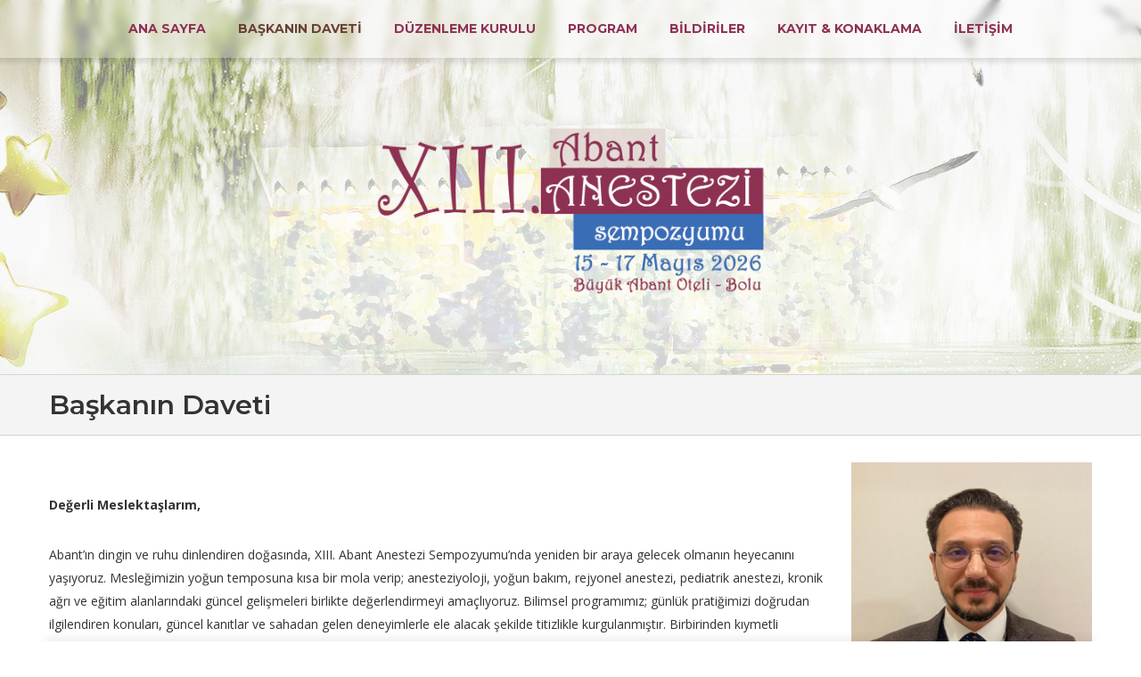

--- FILE ---
content_type: text/html; charset=UTF-8
request_url: https://abantanestezi.org/tr/baskanin-daveti
body_size: 19997
content:
<!DOCTYPE html>
<html lang="tr" dir="ltr" prefix="content: http://purl.org/rss/1.0/modules/content/  dc: http://purl.org/dc/terms/  foaf: http://xmlns.com/foaf/0.1/  og: http://ogp.me/ns#  rdfs: http://www.w3.org/2000/01/rdf-schema#  schema: http://schema.org/  sioc: http://rdfs.org/sioc/ns#  sioct: http://rdfs.org/sioc/types#  skos: http://www.w3.org/2004/02/skos/core#  xsd: http://www.w3.org/2001/XMLSchema# ">
  <head> 
    <meta charset="utf-8" />
<script async src="https://www.googletagmanager.com/gtag/js?id=G-XPKZKY792L"></script>
<script>window.dataLayer = window.dataLayer || [];function gtag(){dataLayer.push(arguments)};gtag("js", new Date());gtag("set", "developer_id.dMDhkMT", true);gtag("config", "G-XPKZKY792L", {"groups":"default","page_placeholder":"PLACEHOLDER_page_location"});</script>
<meta name="Generator" content="Drupal 9 (https://www.drupal.org)" />
<meta name="MobileOptimized" content="width" />
<meta name="HandheldFriendly" content="true" />
<meta name="viewport" content="width=device-width, initial-scale=1.0" />
<link rel="icon" href="/sites/default/files/faviconabant.png" type="image/png" />
<link rel="alternate" hreflang="tr" href="https://abantanestezi.org/tr/baskanin-daveti" />
<link rel="canonical" href="https://abantanestezi.org/tr/baskanin-daveti" />
<link rel="shortlink" href="https://abantanestezi.org/tr/node/91" />

    <title>Başkanın Daveti | XIII. Abant Anestezi Sempozyumu</title>
    <link rel="stylesheet" media="all" href="/sites/default/files/css/css_687kWmCnEEjboTCZhfEW9KPGQ1nUTdaaPR5LchiukhY.css" />
<link rel="stylesheet" media="all" href="//fonts.googleapis.com/css?family=Open+Sans:300,400,600,700" />
<link rel="stylesheet" media="all" href="//fonts.googleapis.com/css?family=Montserrat:400,600,700" />
<link rel="stylesheet" media="all" href="/sites/default/files/css/css_oWdSgWZlgvGX6HJ0aeHUZrbHiJY4ZziC0R0Es2NPWZg.css" />


    <script type="application/json" data-drupal-selector="drupal-settings-json">{"path":{"baseUrl":"\/","scriptPath":null,"pathPrefix":"tr\/","currentPath":"node\/91","currentPathIsAdmin":false,"isFront":false,"currentLanguage":"tr"},"pluralDelimiter":"\u0003","suppressDeprecationErrors":true,"google_analytics":{"account":"G-XPKZKY792L","trackOutbound":true,"trackMailto":true,"trackTel":true,"trackDownload":true,"trackDownloadExtensions":"7z|aac|arc|arj|asf|asx|avi|bin|csv|doc(x|m)?|dot(x|m)?|exe|flv|gif|gz|gzip|hqx|jar|jpe?g|js|mp(2|3|4|e?g)|mov(ie)?|msi|msp|pdf|phps|png|ppt(x|m)?|pot(x|m)?|pps(x|m)?|ppam|sld(x|m)?|thmx|qtm?|ra(m|r)?|sea|sit|tar|tgz|torrent|txt|wav|wma|wmv|wpd|xls(x|m|b)?|xlt(x|m)|xlam|xml|z|zip"},"user":{"uid":0,"permissionsHash":"23b187ef3b058d6452f4624ee1a026af1c955edcdd0f8e1bf0539a748d29f02a"}}</script>
<script src="/sites/default/files/js/js_Ma04jbFcgbo05_GDt4Q6jHB1kElncWdK9x9cd1pz9GA.js"></script>
<script src="//maps.googleapis.com/maps/api/js?key=AIzaSyChkvQkXo_61RR7u-XJOj-rLF9ekk9eRYc&amp;ver=4.9.8&amp;libraries=places"></script>
<script src="/sites/default/files/js/js_RW-0aHQY2EYl6DC91CswMQEWuCsFEvesFoHtqUR9Fdg.js"></script>


    <link rel="stylesheet" href="https://abantanestezi.org/themes/gavias_buildpro/css/custom.css" media="screen" />
    <link rel="stylesheet" href="https://abantanestezi.org/themes/gavias_buildpro/css/update.css" media="screen" />

    

          <style type="text/css">
        .aas-register-btn {background: linear-gradient(45deg, #ff9800, #ff5722); color: #ffffff !important;padding: 12px 25px;border-radius: 50px; text-decoration: none;font-weight: 700;font-size: 14px;display: inline-block;box-shadow: 0 4px 15px rgba(255, 87, 34, 0.4);transition: all 0.3s ease;animation: aas-pulse 2s infinite; text-transform: uppercase;letter-spacing: 0.5px;}.aas-register-btn:hover {background: linear-gradient(45deg, #ff5722, #ff9800);transform: translateY(-2px); box-shadow: 0 6px 20px rgba(255, 87, 34, 0.6);color: #fff !important;}@keyframes aas-pulse {0% {box-shadow: 0 0 0 0 rgba(255, 152, 0, 0.7);transform: scale(1);}70% {box-shadow: 0 0 0 10px rgba(255, 152, 0, 0); transform: scale(1.02); }100% {box-shadow: 0 0 0 0 rgba(255, 152, 0, 0);transform: scale(1);}}.aas-program-wrapper {width: 100%;overflow-x: auto;font-family: 'Open Sans', 'Segoe UI', Helvetica, Arial, sans-serif;margin-bottom: 40px;border: 1px solid #ddd !important; background: #fff;}.aas-table {width: 100%;border-collapse: collapse;font-size: 14px;table-layout: auto;border: none !important; }.aas-table td {padding: 10px 12px;vertical-align: middle;color: #333;line-height: 1.5;border-bottom: 1px solid #eee !important; border-top: none !important;border-left: none !important;border-right: none !important;}.aas-time-col {width: 110px;min-width: 110px;font-weight: 700;text-align: center;border-right: 1px solid #f0f0f0 !important; white-space: nowrap;}.aas-content-col {white-space: normal;word-break: break-word;}.aas-session-row td {background-color: #1a4e8a !important; color: #ffffff !important;border-bottom: none !important;}.aas-course-row td {background-color: #00695c !important;color: #ffffff !important;border-bottom: none !important;}.aas-ceremony-row td {background-color: #607d8b !important;color: #ffffff !important;font-weight: bold;}.aas-session-title {font-size: 1.15rem;font-weight: 700;display: block;color: #ffffff !important; }.aas-moderator-row td {background-color: #f0f4f8 !important;border-bottom: 2px solid #ddd !important; padding-top: 8px;padding-bottom: 8px;color: #555;font-size: 0.95em;}.aas-mod-label {font-weight: 600;color: #1a4e8a;margin-right: 4px;}.aas-mod-name {color: #27ae60; font-weight: 700;}.aas-talk-row td {font-size: 0.95em;}.aas-speaker-block {display: block;margin-top: 5px;font-size: 1em;}.aas-speaker-name {color: #d9534f; font-weight: 700;}.aas-break-row td {background-color: #fff3cd !important;color: #856404 !important;font-weight: 700;text-align: center;border-bottom: 1px solid #faebcc !important;}.aas-break-row .aas-content-col {text-align: left;}.aas-day-header {background-color: #8d3153!important;color: #fff !important;padding: 12px;text-align: center;font-size: 1.2em;font-weight: bold;}.aas-grid-container {display: grid;grid-template-columns: repeat(3, 1fr);gap: 15px;}.aas-grid-box {background: #f9f9f9;border: 1px solid #ddd !important; padding: 10px;border-radius: 4px;box-shadow: 0 1px 3px rgba(0,0,0,0.1);}.aas-grid-title {background-color: #1a4e8a !important;color: #ffffff !important;font-weight: 700;display: block;margin: -10px -10px 10px -10px; padding: 10px;border-radius: 4px 4px 0 0;font-size: 1rem;text-align: center;}@media screen and (max-width: 768px) {.aas-grid-container {grid-template-columns: 1fr !important;}.aas-table td {padding: 8px 6px;}.aas-session-title {font-size: 1rem;}}.yataykay {overflow-x: auto}.header-main { display: none!important;}.gbb-row .bb-inner {padding-top:30px!important; padding-bottom:30px!important; margin:0!important}.mt20 {margin-top: 60px!important;}.sticky-wrapper {height: 0px!important;}.show-view {height: auto!important;}.footer-center {display:none}header.header-v5 .stuck {background: rgba(255,255,255,0.18)!important; backdrop-filter: blur(5px)!important; }.copyright {margin-top: 0px!important;}.aliml {margin-left: 25px !important;}.logoaliim img {max-height: 240px!important; padding-top: 47px!important;}.baslikbari {background-color: #f4f4f4; border-top: 1px solid #d5d5d5 !important; border-bottom: 1px solid #d5d5d5 !important;}.logoalibar{min-height: 420px!important; display: grid; place-content: center;}@media screen and (min-width: 768px){.header-main {display:none}}.footer {padding-top:0!important}.topbar {margin:0!important;padding:0!important;}.footer {padding-top:0!important}.search-content {width: auto!important;}#search-block-form input.form-submit {margin:5px!important;}.search-content {padding:5px!important;}#prgali2 table, th, td{border-color: #fff!important;}@media (max-width: 991px) {.logoalibar{min-height: 180px!important; display: grid; place-content: center; background-size: cover!important}.logoaliim img {max-height: 160px!important; }header.header-v5 .stuck {background: rgba(255,255,255,0.18)!important; backdrop-filter: none!important; }}
      </style>
    
          <style class="customize">.main-menu ul.gva_menu > li > a{color: #8d3153!important;} .main-menu ul.gva_menu > li > a:hover{color: #396db5!important;} </style>
    
  </head>

  
  <body class="hidden-title layout-no-sidebars wide js-preloader path-node node--type-page">
    <div class="dialog-off-canvas-main-canvas" data-off-canvas-main-canvas><div class="drupal-message"><div class="close">x</div><div><div data-drupal-messages-fallback class="hidden"></div></div></div><div class="body-page gva-body-page"><div id="jpreContent"><div id="jprecontent-inner"><div class="preloader-wrapper hidden active"><img src="https://abantanestezi.org/themes/gavias_buildpro/images/preloader/preloader-7.gif" alt="" /></div></div></div><header id="header" class="header-v5"><div class="header-main"><div class="container"><div class="header-inner clearfix"><div class="row"><div class="col-md-3 col-sm-12 col-xs-12 branding"></div><div class="col-md-9 col-sm-12 col-xs-12"><div><div id="block-gavias-buildpro-headerright" class="block block-block-content block-block-content4a1ca12f-0764-40bd-a88c-a26020c92ea3 no-title"><div class="content block-content"><div class="field field--name-body field--type-text-with-summary field--label-hidden field__item"><div class="row hidden-xs"><div class="col-sm-4 col-xs-12"><div class="header-info"><div class="icon"><i class="gv-icon-1139"></i></div><div class="content-inner"><div class="title">3588 N  Stelling road, Brooklyn</div><div class="desc"><b>NYC</b>, United State.</div></div></div></div><div class="col-sm-4 col-xs-12"><div class="header-info"><div class="icon"><i class="gv-icon-1139"></i></div><div class="content-inner"><div class="title">1800 - 112 - 8888/ EXT: 001</div><div class="desc">Support@BuildPro.com</div></div></div></div><div class="col-sm-4 col-xs-12"><div class="header-info"><div class="icon"><i class="gv-icon-1139"></i></div><div class="content-inner"><div class="title">Monday - Friday:</div><div class="desc">08:00am ~ 05:00pm</div></div></div></div></div></div></div></div></div></div></div></div></div></div><div class="main-menu gv-sticky-menu"><div class="container header-content-layout"><div class="header-main-inner p-relative"><div class="row"><div class="col-md-12 col-sm-12 col-xs-12 p-static"><div class="area-main-menu"><div class="area-inner"><div class="gva-offcanvas-mobile"><div class="close-offcanvas hidden"><i class="fa fa-times"></i></div><div><nav role="navigation" aria-labelledby="block-gavias-buildpro-main-menu-menu" id="block-gavias-buildpro-main-menu" class="block block-menu navigation menu--main"><h2  class="visually-hidden block-title block-title" id="block-gavias-buildpro-main-menu-menu"><span>Main navigation</span></h2><div class="block-content"><div class="gva-navigation"><ul  class="clearfix gva_menu gva_menu_main"><li  class="menu-item"><a href="/tr/ana-sayfa">
                    ANA SAYFA
            
        </a></li><li  class="menu-item menu-item--active-trail"><a href="/tr/baskanin-daveti">
                    BAŞKANIN DAVETİ
            
        </a></li><li  class="menu-item"><a href="/tr/duzenleme-kurulu">
                    Düzenleme Kurulu
            
        </a></li><li  class="menu-item"><a href="/tr/program">
                    Program
            
        </a></li><li  class="menu-item"><a href="/tr/bildiriler">
                    Bildiriler
            
        </a></li><li  class="menu-item"><a href="/tr/kayit-konaklama">
                    Kayıt &amp; Konaklama
            
        </a></li><li  class="menu-item"><a href="/tr/iletisim">
                    iletişim
            
        </a></li></ul></div></div></nav></div></div><div id="menu-bar" class="menu-bar hidden-lg hidden-md"><span class="one"></span><span class="two"></span><span class="three"></span></div></div></div></div></div></div></div></div></header><div class="breadcrumbs"><div><div id="block-gaviasblockbuiderlogoali" class="block block-gavias-blockbuilder block-gavias-blockbuilder-blockgavias-blockbuilder-block____16 no-title">
  
    
      <div class="content block-content">
      <div class="gavias-blockbuilder-content">
   
  <div class="gbb-row-wrapper">
    <div class="logoalibar gbb-row bg-size-cover"  style="background-image:url('/sites/default/files/abantbar_0.jpg'); background-repeat:no-repeat; background-position:center center" >
    <div class="bb-inner remove_margin remove_padding remove_padding_col">  
      <div class="bb-container container-fw">
        <div class="row">
          <div class="row-wrapper clearfix">
                          <div  class="gsc-column col-lg-12 col-md-12 col-sm-12 col-xs-12">
                <div class="column-inner  bg-size-cover " >
                  <div class="column-content-inner">
                                <div class="widget gsc-image text-center logoaliim"  >
               <div class="widget-content">
                   
                    <img src="https://abantanestezi.org/sites/default/files/logob.png" alt="" />
                                 </div>
            </div>    
                           </div>  
                                  </div>
              </div>
                
        </div>
      </div>
    </div>
  </div>  
  
  
</div>  
</div>  
 </div> 

    </div>
  </div>
</div></div><div role="main" class="main main-page"><div class="clearfix"></div><div class="help show"><div class="container"><div class="control-panel"><i class="fa fa-cogs"></i></div><div class="content-inner"></div></div></div><div class="clearfix"></div><div class="clearfix"></div><div id="content" class="content content-full"><div class="container-full"><div class="content-main-inner"><div id="page-main-content" class="main-content"><div class="main-content-inner"><div class="content-main"><div><div id="block-gavias-buildpro-content" class="block block-system block-system-main-block no-title"><div class="content block-content"><!-- Start Display article for detail page --><article data-history-node-id="91" role="article" typeof="schema:WebPage" class="node node--type-page node--view-mode-full"><header><div class="container"><div class="widget gsc-heading align-left style-1 padding-bottom-20"><h2 class="node__title title"><span><span property="schema:name">Başkanın Daveti</span></span><span class="heading-line"></span></h2></div></div></header><div class="node__content clearfix"><div class="field field--name-field-block-builder field--type-blockbuilder field--label-hidden field__item"><div class="gavias-blockbuilder-content"><div class="gavias-blockbuilder-content"><div class="gbb-row-wrapper"><div class="baslikbari gbb-row bg-size-cover"  style="" ><div class="bb-inner remove_margin remove_padding remove_padding_col"><div class="bb-container container"><div class="row"><div class="row-wrapper clearfix"><div  class="gsc-column col-lg-12 col-md-12 col-sm-12 col-xs-12"><div class="column-inner  bg-size-cover " ><div class="column-content-inner"><div class="column-content   wow fadeInLeft"><h3>Başkanın Daveti</h3></div></div></div></div></div></div></div></div></div></div><div class="gbb-row-wrapper"><div class=" gbb-row bg-size-cover"  style="" ><div class="bb-inner default"><div class="bb-container container"><div class="row"><div class="row-wrapper clearfix"><div  class="gsc-column col-lg-9 col-md-9 col-sm-12 col-xs-12"><div class="column-inner  bg-size-cover " ><div class="column-content-inner"><div class="column-content  "><p>&nbsp;</p><p class="MsoNormal" style="margin-bottom: 22.5pt; line-height: 19.5pt; background-image: initial; background-position: initial; background-size: initial; background-repeat: initial; background-attachment: initial; background-origin: initial; background-clip: initial;"><strong>Değerli Meslektaşlarım,</strong></p><p class="MsoNormal" style="margin-bottom: 22.5pt; line-height: 19.5pt; background-image: initial; background-position: initial; background-size: initial; background-repeat: initial; background-attachment: initial; background-origin: initial; background-clip: initial;">Abant&rsquo;ın dingin ve ruhu dinlendiren doğasında, XIII. Abant Anestezi Sempozyumu&rsquo;nda yeniden bir araya gelecek olmanın heyecanını yaşıyoruz. Mesleğimizin yoğun temposuna kısa bir mola verip; anesteziyoloji, yoğun bakım, rejyonel anestezi, pediatrik anestezi, kronik ağrı ve eğitim alanlarındaki g&uuml;ncel gelişmeleri birlikte değerlendirmeyi ama&ccedil;lıyoruz. Bilimsel programımız; g&uuml;nl&uuml;k pratiğimizi doğrudan ilgilendiren konuları, g&uuml;ncel kanıtlar ve sahadan gelen deneyimlerle ele alacak şekilde titizlikle kurgulanmıştır. Birbirinden kıymetli meslektaşlarımızın katkılarıyla zenginleşecek bu buluşmanın, klinik yaklaşımlarımıza yeni perspektifler kazandıracağına ve mesleki bağlarımızı g&uuml;&ccedil;lendireceğine inanıyorum.</p><p class="MsoNormal" style="margin-bottom: 22.5pt; line-height: 19.5pt; background-image: initial; background-position: initial; background-size: initial; background-repeat: initial; background-attachment: initial; background-origin: initial; background-clip: initial;">Abant&rsquo;ın sakin g&ouml;l kıyısında, akademik oturumların yanı sıra kuracağımız samimi sohbetlerin de hepimize ihtiya&ccedil; duyduğumuz taze enerjiyi ve motivasyonu sağlayacağını d&uuml;ş&uuml;n&uuml;yorum. Bilimin doğayla buluştuğu bu &ouml;zel ortamda sizleri aramızda g&ouml;rmek bizlere g&uuml;&ccedil; verecektir. Katılımınızla değer kazanacak XIII. Abant Anestezi Sempozyumu&rsquo;nda buluşmak dileğiyle, en i&ccedil;ten saygılarımı sunarım.</p><p><strong>Prof. Dr. Yunus Oktay ATALAY<br /></strong><strong><span style="text-align: right;">Sempozyum Başkanı</span></strong></p><p class="MsoNormal" style="text-align: right; line-height: 150%;" align="right">&nbsp;</p><p><strong>&nbsp;</strong></p></div></div></div></div><div  class="gsc-column col-lg-3 col-md-3 col-sm-6 col-xs-12"><div class="column-inner  bg-size-cover " ><div class="column-content-inner"><div class="widget gsc-image text-center "  ><div class="widget-content"><img src="https://abantanestezi.org/sites/default/files/yunus-oktay-atalay_0.jpg" alt="" /></div></div></div></div></div></div></div></div></div></div></div></div></div></div></div></article></div></div></div></div></div></div></div></div></div></div></div><footer id="footer" class="footer"><div class="footer-inner"><div class="footer-center"><div class="container"><div class="row"></div></div></div></div><div class="copyright"><div class="container"><div class="copyright-inner"><div><div id="block-abantbilim-2" class="block block-block-content block-block-contenta2432152-2ee9-4401-b081-0d5421249572 no-title"><div class="content block-content"><div class="field field--name-body field--type-text-with-summary field--label-hidden field__item"><div class="row"><div class="col-md-6"><p class="text-align-center"><img alt="abant bilim logo" data-entity-type="file" data-entity-uuid="3b2d930d-5bba-4240-87a8-d0abe91792c2" height="42" src="/sites/default/files/inline-images/abantbilimlogo_3.png" style="vertical-align: middle;" width="94" loading="lazy" /> Bu sempozyum Abant Bilim Derneği etkiniliğidir</p></div><div class="col-md-6 text-center" style="min-height:42px; vertical-align:middle">© Tüm Hakları Saklıdır. Organizasyon : <a href="https://www.plazaevent.com.tr"><img alt="" data-entity-type="file" data-entity-uuid="041b3351-133a-4893-9f4b-f830b90bdd82" src="/sites/default/files/PLAZA_EVENT_yatayLOGO.svg" style="height:42px; vertical-align:middle" /></a></div></div></div></div></div></div></div></div></div></footer></div><script src="/sites/default/files/js/js_uAQex09fzW3FboJD-eqm7XFOkOCd6tetjBQVHYFiF2A.js"></script>
  </body>
</html>


--- FILE ---
content_type: image/svg+xml
request_url: https://abantanestezi.org/sites/default/files/PLAZA_EVENT_yatayLOGO.svg
body_size: 12760
content:
<?xml version="1.0" encoding="utf-8"?>
<!-- Generator: Adobe Illustrator 26.0.2, SVG Export Plug-In . SVG Version: 6.00 Build 0)  -->
<svg version="1.1" id="Layer_1" xmlns="http://www.w3.org/2000/svg" xmlns:xlink="http://www.w3.org/1999/xlink" x="0px" y="0px"
	 viewBox="0 0 102 24.5" style="enable-background:new 0 0 102 24.5;" xml:space="preserve">
<style type="text/css">
	.st0{fill:#3CB4E5;}
	.st1{fill:#555759;}
	.st2{fill:#7F7F7F;}
</style>
<g>
	<path class="st0" d="M22.4,11.1c0-2.1,1.7-3.8,3.8-3.8c-2.1,0-3.8-1.7-3.8-3.8c0,2.1-1.7,3.8-3.8,3.8C20.7,7.3,22.4,9,22.4,11.1"/>
	<path class="st0" d="M13.1,19.2c-1.7,0-3.4-0.7-4.7-2c-0.2-0.2-0.2-0.4,0-0.6c0.2-0.2,0.4-0.2,0.6,0c2,2,5.1,2.3,7.4,0.7
		c1.3-0.9,2.1-2.2,2.4-3.7c0.3-1.5-0.1-3-1-4.3c-1.8-2.6-5.4-3.2-8-1.4c-1.9,1.4-2.9,3.9-2.2,6.2c0.1,0.2-0.1,0.5-0.3,0.5
		c-0.2,0.1-0.5-0.1-0.5-0.3C6,11.6,7.1,8.8,9.3,7.2c3-2.1,7.1-1.4,9.2,1.6c1,1.4,1.4,3.2,1.1,4.9c-0.3,1.7-1.3,3.3-2.7,4.3
		C15.8,18.8,14.4,19.2,13.1,19.2"/>
	<path class="st0" d="M4.5,17.4c-0.1,0-0.2,0-0.3-0.1c-0.2-0.2-0.2-0.4,0-0.6l6.5-6.5C11.6,9.3,12.8,9,14,9.3
		c0.9,0.2,1.7,0.8,2.2,1.7c0.8,1.4,0.5,3.2-0.7,4.2c-0.7,0.6-1.7,1-2.7,0.8c-1-0.1-1.8-0.6-2.4-1.4c-0.1-0.2-0.1-0.5,0.1-0.6
		c0.2-0.1,0.5-0.1,0.6,0.1c0.4,0.6,1.1,1,1.8,1.1c0.7,0.1,1.4-0.1,2-0.6c0.9-0.8,1.1-2.1,0.5-3.2c-0.3-0.6-0.9-1.1-1.6-1.3
		c-0.8-0.2-1.8,0.1-2.4,0.7l-6.5,6.5C4.8,17.4,4.7,17.4,4.5,17.4"/>
	<path class="st0" d="M6.4,19.8c-0.1,0-0.2,0-0.3-0.1c-0.2-0.2-0.2-0.4,0-0.6l2.3-2.5c0.2-0.2,0.4-0.2,0.6,0c0.2,0.2,0.2,0.4,0,0.6
		l-2.3,2.5C6.6,19.8,6.5,19.8,6.4,19.8"/>
	<path class="st0" d="M4.5,17.4c-0.2,0-0.3-0.1-0.4-0.2c-0.7-1.4-1.1-3-1.1-4.6c0-5.4,4.4-9.9,9.9-9.9c2.1,0,4.2,0.7,5.9,1.9
		C19,4.8,19,5.1,18.9,5.3c-0.1,0.2-0.4,0.2-0.6,0.1c-1.6-1.2-3.4-1.8-5.4-1.8c-5,0-9,4-9,9c0,1.5,0.4,2.9,1,4.2
		C5,17,5,17.3,4.7,17.4C4.7,17.4,4.6,17.4,4.5,17.4"/>
	<path class="st0" d="M12.9,22.5c-2.5,0-4.9-1-6.8-2.7c-0.2-0.2-0.2-0.4,0-0.6c0.2-0.2,0.4-0.2,0.6,0c1.7,1.6,3.9,2.5,6.2,2.5
		c4.6,0,8.4-3.4,8.9-8c0-0.2,0.2-0.4,0.5-0.4c0.2,0,0.4,0.2,0.4,0.5C22.1,18.7,17.9,22.5,12.9,22.5"/>
</g>
<path class="st1" d="M98.4,5.7c0-0.1,0-0.1-0.1-0.2c0,0-0.1-0.1-0.2-0.1H98V6h0.2c0.1,0,0.1,0,0.2-0.1C98.4,5.9,98.4,5.8,98.4,5.7
	 M98.6,6.5h-0.1l-0.3-0.4H98v0.4h-0.1V5.4h0.3c0.1,0,0.2,0,0.2,0.1c0.1,0.1,0.1,0.1,0.1,0.2c0,0.2-0.1,0.3-0.2,0.3L98.6,6.5z M99,6
	c0-0.2-0.1-0.4-0.3-0.6c-0.2-0.2-0.4-0.3-0.6-0.3c-0.2,0-0.4,0.1-0.6,0.3c-0.2,0.2-0.2,0.4-0.2,0.6c0,0.2,0.1,0.4,0.3,0.6
	c0.2,0.2,0.4,0.3,0.6,0.3c0.2,0,0.4-0.1,0.6-0.3C98.9,6.4,99,6.2,99,6 M99.2,6c0,0.3-0.1,0.5-0.3,0.7c-0.2,0.2-0.4,0.3-0.7,0.3
	c-0.3,0-0.5-0.1-0.7-0.3c-0.2-0.2-0.3-0.4-0.3-0.7c0-0.3,0.1-0.5,0.3-0.7C97.7,5.1,97.9,5,98.2,5c0.3,0,0.5,0.1,0.7,0.3
	C99.1,5.5,99.2,5.7,99.2,6"/>
<g>
	<path class="st1" d="M34.7,8.3c0,1-0.4,1.8-1,2.5c-0.7,0.7-1.5,1-2.5,1h-1.1v3.3h-1.8V4.8l2.9,0c1,0,1.8,0.3,2.5,1
		S34.7,7.3,34.7,8.3z M32.9,8.3c0-0.5-0.2-0.9-0.5-1.2c-0.3-0.3-0.7-0.5-1.2-0.5h-1.1V10h1.1c0.5,0,0.9-0.2,1.2-0.5
		C32.8,9.2,32.9,8.8,32.9,8.3z"/>
	<path class="st1" d="M37.7,15.1h-1.8V4.8h1.8V15.1z"/>
	<path class="st1" d="M47.3,15.1h-1.9l-0.4-1c-0.7,0.8-1.6,1.2-2.7,1.2c-1,0-1.8-0.3-2.5-1c-0.7-0.7-1-1.5-1-2.5
		c0-0.7,0.2-1.4,0.6-2c0.4-0.6,1-1,1.7-1.3c0.4-0.1,0.8-0.2,1.2-0.2c0.7,0,1.4,0.2,2,0.6c0.6,0.4,1,1,1.3,1.7L47.3,15.1z M44.1,11.8
		c0-0.6-0.2-1.1-0.7-1.4c-0.3-0.2-0.6-0.3-1-0.3c-0.6,0-1.1,0.2-1.4,0.7c-0.2,0.3-0.3,0.6-0.3,1c0,0.6,0.2,1.1,0.7,1.4
		c0.3,0.2,0.6,0.3,1,0.3c0.5,0,0.9-0.2,1.2-0.5C43.9,12.7,44.1,12.3,44.1,11.8z"/>
	<path class="st1" d="M53.9,8.4l-2.8,5.1h2v1.7h-5L51,10h-2.3V8.4H53.9z"/>
	<path class="st1" d="M63,15.1h-1.9l-0.4-1c-0.7,0.8-1.6,1.2-2.7,1.2c-1,0-1.8-0.3-2.5-1c-0.7-0.7-1-1.5-1-2.5c0-0.7,0.2-1.4,0.6-2
		c0.4-0.6,1-1,1.7-1.3c0.4-0.1,0.8-0.2,1.2-0.2c0.7,0,1.4,0.2,2,0.6c0.6,0.4,1,1,1.3,1.7L63,15.1z M59.8,11.8c0-0.6-0.2-1.1-0.7-1.4
		c-0.3-0.2-0.6-0.3-1-0.3c-0.6,0-1.1,0.2-1.4,0.7c-0.2,0.3-0.3,0.6-0.3,1c0,0.6,0.2,1.1,0.7,1.4c0.3,0.2,0.6,0.3,1,0.3
		c0.5,0,0.9-0.2,1.2-0.5C59.6,12.7,59.8,12.3,59.8,11.8z"/>
	<path class="st1" d="M69,15.1h-4.8V4.8H69v1.5h-3v2h3v1.8h-3v3.4h3V15.1z"/>
	<path class="st1" d="M76.2,8.4L73,15.1l-3.3-6.7h2.1l1.2,2.8l1.2-2.8H76.2z"/>
	<path class="st1" d="M83.9,11.8c0,0.2,0,0.3,0,0.5h-5.1c0.1,0.4,0.3,0.7,0.6,0.9c0.3,0.2,0.6,0.3,1,0.3c0.5,0,1-0.2,1.3-0.6
		l1.1,1.4c-0.7,0.6-1.5,0.9-2.4,0.9c-1,0-1.8-0.3-2.5-1c-0.7-0.7-1-1.5-1-2.5c0-1,0.3-1.8,1-2.5c0.7-0.7,1.5-1,2.5-1
		c1,0,1.8,0.3,2.5,1S83.9,10.8,83.9,11.8z M82,11c-0.3-0.6-0.8-0.9-1.5-0.9c-0.7,0-1.2,0.3-1.5,0.9H82z"/>
	<path class="st1" d="M92.1,15.1h-1.8v-3.3c0-0.5-0.2-0.9-0.5-1.2c-0.3-0.3-0.7-0.5-1.2-0.5c-0.5,0-0.9,0.2-1.2,0.5
		c-0.3,0.3-0.5,0.7-0.5,1.2v3.3h-1.8v-3.3c0-1,0.3-1.8,1-2.5c0.7-0.7,1.5-1,2.5-1c1,0,1.8,0.3,2.5,1c0.7,0.7,1,1.5,1,2.5V15.1z"/>
	<path class="st1" d="M96.8,15.1c-1,0-1.8-0.3-2.5-1c-0.7-0.7-1-1.5-1-2.5V4.8h1.8v3.5h1.7v1.5h-1.7v1.8c0,0.5,0.2,0.9,0.5,1.2
		c0.3,0.3,0.7,0.5,1.2,0.5V15.1z"/>
</g>
<g>
	<path class="st2" d="M33.3,19.1c0,0.4-0.3,0.7-0.8,0.7H32v0.6h-0.3v-2h0.8C33,18.4,33.3,18.7,33.3,19.1z M33,19.1
		c0-0.3-0.2-0.4-0.6-0.4H32v0.9h0.5C32.8,19.6,33,19.4,33,19.1z"/>
	<path class="st2" d="M34.5,18.9v0.3c0,0,0,0-0.1,0c-0.3,0-0.5,0.2-0.5,0.5v0.7h-0.3v-1.5H34v0.3C34.1,19,34.3,18.9,34.5,18.9z"/>
	<path class="st2" d="M34.8,19.7c0-0.4,0.3-0.8,0.8-0.8c0.5,0,0.8,0.3,0.8,0.8s-0.3,0.8-0.8,0.8C35.1,20.4,34.8,20.1,34.8,19.7z
		 M36.1,19.7c0-0.3-0.2-0.5-0.5-0.5s-0.5,0.2-0.5,0.5c0,0.3,0.2,0.5,0.5,0.5S36.1,20,36.1,19.7z"/>
	<path class="st2" d="M37.1,18.8v0.1h0.4v0.2h-0.4v1.3h-0.3v-1.3h-0.3v-0.2h0.3v-0.1c0-0.3,0.2-0.5,0.5-0.5c0.1,0,0.2,0,0.3,0.1
		l-0.1,0.2c-0.1,0-0.1-0.1-0.2-0.1C37.2,18.5,37.1,18.6,37.1,18.8z"/>
	<path class="st2" d="M39.2,19.8H38c0,0.3,0.2,0.4,0.5,0.4c0.2,0,0.3-0.1,0.4-0.2l0.2,0.2c-0.1,0.2-0.3,0.2-0.6,0.2
		c-0.5,0-0.8-0.3-0.8-0.8c0-0.4,0.3-0.8,0.8-0.8C38.9,18.9,39.2,19.2,39.2,19.8C39.2,19.7,39.2,19.7,39.2,19.8z M38,19.6h1
		c0-0.3-0.2-0.4-0.5-0.4C38.2,19.1,38,19.3,38,19.6z"/>
	<path class="st2" d="M39.5,20.3l0.1-0.2c0.1,0.1,0.3,0.2,0.5,0.2c0.3,0,0.4-0.1,0.4-0.2c0-0.3-1,0-1-0.6c0-0.3,0.2-0.5,0.6-0.5
		c0.2,0,0.4,0.1,0.5,0.1l-0.1,0.2c-0.1-0.1-0.3-0.1-0.4-0.1c-0.2,0-0.4,0.1-0.4,0.2c0,0.4,1,0.1,1,0.6c0,0.3-0.2,0.4-0.7,0.4
		C39.8,20.4,39.6,20.4,39.5,20.3z"/>
	<path class="st2" d="M41,20.3l0.1-0.2c0.1,0.1,0.3,0.2,0.5,0.2c0.3,0,0.4-0.1,0.4-0.2c0-0.3-1,0-1-0.6c0-0.3,0.2-0.5,0.6-0.5
		c0.2,0,0.4,0.1,0.5,0.1l-0.1,0.2c-0.1-0.1-0.3-0.1-0.4-0.1c-0.2,0-0.4,0.1-0.4,0.2c0,0.4,1,0.1,1,0.6c0,0.3-0.2,0.4-0.7,0.4
		C41.3,20.4,41.1,20.4,41,20.3z"/>
	<path class="st2" d="M42.6,18.4c0-0.1,0.1-0.2,0.2-0.2s0.2,0.1,0.2,0.2c0,0.1-0.1,0.2-0.2,0.2C42.7,18.6,42.6,18.5,42.6,18.4z
		 M42.6,18.9h0.3v1.5h-0.3V18.9z"/>
	<path class="st2" d="M43.4,19.7c0-0.4,0.3-0.8,0.8-0.8c0.5,0,0.8,0.3,0.8,0.8s-0.3,0.8-0.8,0.8C43.7,20.4,43.4,20.1,43.4,19.7z
		 M44.6,19.7c0-0.3-0.2-0.5-0.5-0.5c-0.3,0-0.5,0.2-0.5,0.5c0,0.3,0.2,0.5,0.5,0.5C44.4,20.2,44.6,20,44.6,19.7z"/>
	<path class="st2" d="M46.8,19.5v0.9h-0.3v-0.8c0-0.3-0.1-0.4-0.4-0.4c-0.3,0-0.5,0.2-0.5,0.5v0.8h-0.3v-1.5h0.3v0.2
		c0.1-0.2,0.3-0.2,0.5-0.2C46.5,18.9,46.8,19.1,46.8,19.5z"/>
	<path class="st2" d="M48.6,19.5v0.9h-0.3v-0.2c-0.1,0.1-0.3,0.2-0.5,0.2c-0.3,0-0.6-0.2-0.6-0.4c0-0.2,0.2-0.4,0.6-0.4h0.4v-0.1
		c0-0.2-0.1-0.4-0.4-0.4c-0.2,0-0.4,0.1-0.5,0.2l-0.1-0.2c0.2-0.1,0.4-0.2,0.6-0.2C48.3,18.9,48.6,19.1,48.6,19.5z M48.3,20v-0.2
		h-0.4c-0.3,0-0.3,0.1-0.3,0.2c0,0.2,0.1,0.2,0.3,0.2C48.1,20.2,48.2,20.1,48.3,20z"/>
	<path class="st2" d="M49.1,18.3h0.3v2.1h-0.3V18.3z"/>
	<path class="st2" d="M50.7,19.4c0-0.6,0.4-1,1.1-1c0.3,0,0.6,0.1,0.8,0.3l-0.2,0.2c-0.2-0.2-0.3-0.2-0.6-0.2
		c-0.4,0-0.8,0.3-0.8,0.8c0,0.4,0.3,0.8,0.8,0.8c0.2,0,0.4-0.1,0.6-0.2l0.2,0.2c-0.2,0.2-0.4,0.3-0.8,0.3
		C51.2,20.4,50.7,20,50.7,19.4z"/>
	<path class="st2" d="M52.7,19.7c0-0.4,0.3-0.8,0.8-0.8c0.5,0,0.8,0.3,0.8,0.8s-0.3,0.8-0.8,0.8C53.1,20.4,52.7,20.1,52.7,19.7z
		 M54,19.7c0-0.3-0.2-0.5-0.5-0.5S53,19.3,53,19.7c0,0.3,0.2,0.5,0.5,0.5S54,20,54,19.7z"/>
	<path class="st2" d="M56.2,19.5v0.9h-0.3v-0.8c0-0.3-0.1-0.4-0.4-0.4c-0.3,0-0.5,0.2-0.5,0.5v0.8h-0.3v-1.5H55v0.2
		c0.1-0.2,0.3-0.2,0.5-0.2C55.9,18.9,56.2,19.1,56.2,19.5z"/>
	<path class="st2" d="M58.2,18.9v1.3c0,0.5-0.3,0.8-0.8,0.8c-0.3,0-0.6-0.1-0.7-0.2l0.1-0.2c0.1,0.1,0.4,0.2,0.6,0.2
		c0.4,0,0.5-0.2,0.5-0.5v-0.1c-0.1,0.2-0.3,0.2-0.5,0.2c-0.4,0-0.8-0.3-0.8-0.7c0-0.4,0.3-0.7,0.8-0.7c0.2,0,0.4,0.1,0.6,0.2v-0.2
		H58.2z M57.9,19.6c0-0.3-0.2-0.5-0.5-0.5c-0.3,0-0.5,0.2-0.5,0.5c0,0.3,0.2,0.5,0.5,0.5C57.7,20.1,57.9,19.9,57.9,19.6z"/>
	<path class="st2" d="M59.6,18.9v0.3c0,0,0,0-0.1,0c-0.3,0-0.5,0.2-0.5,0.5v0.7h-0.3v-1.5h0.3v0.3C59.2,19,59.3,18.9,59.6,18.9z"/>
	<path class="st2" d="M61.3,19.8h-1.2c0,0.3,0.2,0.4,0.5,0.4c0.2,0,0.3-0.1,0.4-0.2l0.2,0.2c-0.1,0.2-0.3,0.2-0.6,0.2
		c-0.5,0-0.8-0.3-0.8-0.8c0-0.4,0.3-0.8,0.8-0.8C61,18.9,61.4,19.2,61.3,19.8C61.4,19.7,61.4,19.7,61.3,19.8z M60.1,19.6h1
		c0-0.3-0.2-0.4-0.5-0.4C60.3,19.1,60.2,19.3,60.1,19.6z"/>
	<path class="st2" d="M61.6,20.3l0.1-0.2c0.1,0.1,0.3,0.2,0.5,0.2c0.3,0,0.4-0.1,0.4-0.2c0-0.3-1,0-1-0.6c0-0.3,0.2-0.5,0.6-0.5
		c0.2,0,0.4,0.1,0.5,0.1l-0.1,0.2c-0.1-0.1-0.3-0.1-0.4-0.1c-0.2,0-0.4,0.1-0.4,0.2c0,0.4,1,0.1,1,0.6c0,0.3-0.2,0.4-0.7,0.4
		C62,20.4,61.7,20.4,61.6,20.3z"/>
	<path class="st2" d="M63.1,20.3l0.1-0.2c0.1,0.1,0.3,0.2,0.5,0.2c0.3,0,0.4-0.1,0.4-0.2c0-0.3-1,0-1-0.6c0-0.3,0.2-0.5,0.6-0.5
		c0.2,0,0.4,0.1,0.5,0.1l-0.1,0.2c-0.1-0.1-0.3-0.1-0.4-0.1c-0.2,0-0.4,0.1-0.4,0.2c0,0.4,1,0.1,1,0.6c0,0.3-0.2,0.4-0.7,0.4
		C63.5,20.4,63.2,20.4,63.1,20.3z"/>
	<path class="st2" d="M67.1,20.4l-0.3-0.3c-0.2,0.2-0.4,0.3-0.7,0.3c-0.4,0-0.7-0.2-0.7-0.5c0-0.2,0.1-0.4,0.5-0.6
		c-0.2-0.2-0.2-0.3-0.2-0.5c0-0.3,0.2-0.4,0.5-0.4c0.3,0,0.5,0.2,0.5,0.4c0,0.2-0.1,0.3-0.4,0.5l0.5,0.5c0.1-0.1,0.1-0.2,0.1-0.4
		l0.2,0.1c0,0.2-0.1,0.3-0.2,0.5l0.3,0.3L67.1,20.4z M66.7,20l-0.6-0.6c-0.3,0.2-0.4,0.3-0.4,0.4c0,0.2,0.2,0.3,0.4,0.3
		C66.4,20.2,66.6,20.1,66.7,20z M66,18.8c0,0.1,0,0.2,0.2,0.3c0.3-0.1,0.3-0.2,0.3-0.4c0-0.1-0.1-0.2-0.3-0.2
		C66.1,18.6,66,18.7,66,18.8z"/>
	<path class="st2" d="M69.9,20.2v0.2h-1.4v-2h1.4v0.2h-1.1v0.6h1v0.2h-1v0.6H69.9z"/>
	<path class="st2" d="M71.7,18.9l-0.7,1.5h-0.3l-0.7-1.5h0.3l0.5,1.2l0.5-1.2H71.7z"/>
	<path class="st2" d="M73.4,19.8h-1.2c0,0.3,0.2,0.4,0.5,0.4c0.2,0,0.3-0.1,0.4-0.2l0.2,0.2c-0.1,0.2-0.3,0.2-0.6,0.2
		c-0.5,0-0.8-0.3-0.8-0.8c0-0.4,0.3-0.8,0.8-0.8S73.4,19.2,73.4,19.8C73.4,19.7,73.4,19.7,73.4,19.8z M72.2,19.6h1
		c0-0.3-0.2-0.4-0.5-0.4C72.4,19.1,72.2,19.3,72.2,19.6z"/>
	<path class="st2" d="M75.3,19.5v0.9H75v-0.8c0-0.3-0.1-0.4-0.4-0.4c-0.3,0-0.5,0.2-0.5,0.5v0.8h-0.3v-1.5h0.3v0.2
		c0.1-0.2,0.3-0.2,0.5-0.2C75,18.9,75.3,19.1,75.3,19.5z"/>
	<path class="st2" d="M76.7,20.3c-0.1,0.1-0.2,0.1-0.3,0.1c-0.3,0-0.5-0.2-0.5-0.5v-0.8h-0.3v-0.2h0.3v-0.3h0.3v0.3h0.4v0.2h-0.4
		v0.8c0,0.2,0.1,0.3,0.2,0.3c0.1,0,0.2,0,0.2-0.1L76.7,20.3z"/>
	<path class="st2" d="M77.8,19.4c0-0.6,0.4-1,1.1-1c0.6,0,1.1,0.4,1.1,1c0,0.6-0.4,1-1.1,1C78.2,20.4,77.8,20,77.8,19.4z M79.6,19.4
		c0-0.4-0.3-0.8-0.8-0.8c-0.4,0-0.8,0.3-0.8,0.8c0,0.4,0.3,0.8,0.8,0.8C79.3,20.2,79.6,19.9,79.6,19.4z"/>
	<path class="st2" d="M81.2,18.9v0.3c0,0,0,0-0.1,0c-0.3,0-0.5,0.2-0.5,0.5v0.7h-0.3v-1.5h0.3v0.3C80.7,19,80.9,18.9,81.2,18.9z"/>
	<path class="st2" d="M83,18.9v1.3c0,0.5-0.3,0.8-0.8,0.8c-0.3,0-0.6-0.1-0.7-0.2l0.1-0.2c0.1,0.1,0.4,0.2,0.6,0.2
		c0.4,0,0.5-0.2,0.5-0.5v-0.1c-0.1,0.2-0.3,0.2-0.5,0.2c-0.4,0-0.8-0.3-0.8-0.7c0-0.4,0.3-0.7,0.8-0.7c0.2,0,0.4,0.1,0.6,0.2v-0.2
		H83z M82.7,19.6c0-0.3-0.2-0.5-0.5-0.5c-0.3,0-0.5,0.2-0.5,0.5c0,0.3,0.2,0.5,0.5,0.5C82.5,20.1,82.7,19.9,82.7,19.6z"/>
	<path class="st2" d="M84.8,19.5v0.9h-0.3v-0.2c-0.1,0.1-0.3,0.2-0.5,0.2c-0.3,0-0.6-0.2-0.6-0.4c0-0.2,0.2-0.4,0.6-0.4h0.4v-0.1
		c0-0.2-0.1-0.4-0.4-0.4c-0.2,0-0.4,0.1-0.5,0.2l-0.1-0.2c0.2-0.1,0.4-0.2,0.6-0.2C84.5,18.9,84.8,19.1,84.8,19.5z M84.5,20v-0.2
		h-0.4c-0.3,0-0.3,0.1-0.3,0.2c0,0.2,0.1,0.2,0.3,0.2C84.3,20.2,84.4,20.1,84.5,20z"/>
	<path class="st2" d="M86.8,19.5v0.9h-0.3v-0.8c0-0.3-0.1-0.4-0.4-0.4c-0.3,0-0.5,0.2-0.5,0.5v0.8h-0.3v-1.5h0.3v0.2
		c0.1-0.2,0.3-0.2,0.5-0.2C86.5,18.9,86.8,19.1,86.8,19.5z"/>
	<path class="st2" d="M87.3,18.4c0-0.1,0.1-0.2,0.2-0.2s0.2,0.1,0.2,0.2c0,0.1-0.1,0.2-0.2,0.2C87.4,18.6,87.3,18.5,87.3,18.4z
		 M87.4,18.9h0.3v1.5h-0.3V18.9z"/>
	<path class="st2" d="M89.3,20.2v0.2h-1.3v-0.2l0.9-1.1h-0.9v-0.2h1.2v0.2l-0.9,1.1H89.3z"/>
	<path class="st2" d="M91.1,19.8h-1.2c0,0.3,0.2,0.4,0.5,0.4c0.2,0,0.3-0.1,0.4-0.2l0.2,0.2c-0.1,0.2-0.3,0.2-0.6,0.2
		c-0.5,0-0.8-0.3-0.8-0.8c0-0.4,0.3-0.8,0.8-0.8S91.1,19.2,91.1,19.8C91.1,19.7,91.1,19.7,91.1,19.8z M89.9,19.6h1
		c0-0.3-0.2-0.4-0.5-0.4C90.1,19.1,89.9,19.3,89.9,19.6z"/>
	<path class="st2" d="M92.4,18.9v0.3c0,0,0,0-0.1,0c-0.3,0-0.5,0.2-0.5,0.5v0.7h-0.3v-1.5h0.3v0.3C91.9,19,92.1,18.9,92.4,18.9z"/>
</g>
</svg>
